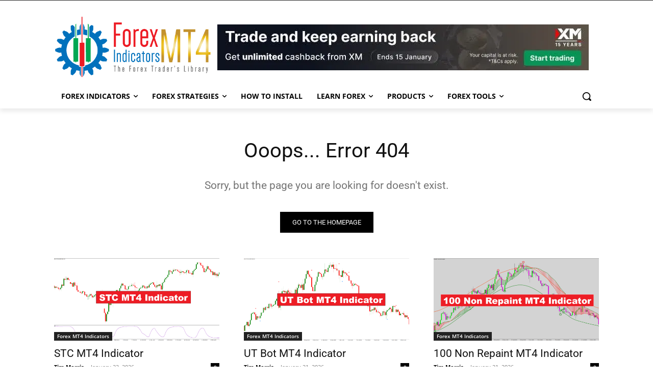

--- FILE ---
content_type: text/javascript; charset=UTF-8
request_url: https://ep6nfv99uhg.exactdn.com/wp-content/plugins/halfdata-optin-downloads/js/opd.js?ver=4.07
body_size: 1903
content:
"use strict";var opd_busy=!1;var opd_vars={};if(window.jQuery){jQuery(document).ready(function(){if(typeof opd_ajax_url!='undefined'){opd_vars.mode="local";opd_vars["ajax-url"]=opd_ajax_url;opd_vars["ga-tracking"]=opd_ga_tracking}else{opd_vars.mode="remote";if(jQuery("#opd-remote").length==0||!jQuery("#opd-remote").attr("data-handler")){alert('Make sure that you properly included opd.js. Currently you did not.')}
opd_vars["ajax-url"]=jQuery("#opd-remote").attr("data-handler");jQuery('head').append("<style>#opd-ready{display:none;width:0px;height:0px;}</style>");var inline_ids=new Array();var i=0;jQuery(".opd").each(function(){var inline_id=jQuery(this).attr("data-id");if(inline_id){jQuery(this).attr("id","opd-inline-"+i);inline_ids.push(inline_id);i++}});jQuery('body').append("<div id='opd-ready'></div>");jQuery.ajax({url:opd_vars['ajax-url'],data:{"action":"opd-remote-init","ids":inline_ids.join(',')},method:(opd_vars.mode=="remote"?"get":"post"),dataType:(opd_vars.mode=="remote"?"jsonp":"json"),async:!0,success:function(return_data){try{var data;if(typeof return_data=='object')data=return_data;else data=jQuery.parseJSON(return_data);if(data.status=="OK"){opd_vars["ga-tracking"]=data["ga-tracking"];if(typeof data.css!=typeof undefined){jQuery('head').append(data.css)}
for(var i=0;i<(data.forms).length;i++){jQuery("#opd-inline-"+i).html((data.forms)[i])}
if(typeof data.resources.css!=typeof undefined){for(var i=0;i<(data.resources.css).length;i++){jQuery('head').append("<link href='"+(data.resources.css)[i]+"' rel='stylesheet' type='text/css' media='all' />")}}
if(typeof data.resources.js!=typeof undefined){for(var i=0;i<(data.resources.js).length;i++){jQuery('body').append("<script src='"+(data.resources.js)[i]+"' type='text/javascript'></script>")}}
var counter=50;var ready=function(){counter--;if(counter==0){console.log("Can't load style.css.");return}
var width=jQuery("#opd-ready").width();if(width==1){}else{setTimeout(ready,200)}}
ready()}}catch(error){console.log(error)}},error:function(XMLHttpRequest,textStatus,errorThrown){console.log(errorThrown)}})}})}else{alert('opd.js requires jQuery to be loaded. Please include jQuery library above opd.js. Do not use "defer" or "async" option to load jQuery.')}
function opd_submit(_object){if(opd_busy==!0)return;var container=jQuery(_object).parentsUntil(".opd-container").slice(-1)[0];jQuery(container).find(".opd-submit").attr("disabled","disabled");jQuery(container).find(".opd-submit i").attr("class","opd-fa opd-fa-spinner opd-fa-spin");jQuery(container).find(".opd-error").removeClass("opd-error");var form_data={action:"opd-submit"};jQuery(container).find(".opd-input").each(function(){var name=jQuery(this).attr("name");if(!name)return;if(jQuery(this).is(":checked")){form_data["opd-"+name]=opd_encode64("on")}else{form_data["opd-"+name]=opd_encode64(jQuery(this).val())}});jQuery.ajax({url:opd_vars["ajax-url"],data:form_data,method:(opd_vars.mode=="remote"?"get":"post"),dataType:(opd_vars.mode=="remote"?"jsonp":"json"),async:!0,success:function(return_data){opd_busy=!1;jQuery(container).find(".opd-submit").removeAttr("disabled");jQuery(container).find(".opd-submit i").attr("class","opd-fa opd-fa-ok");var data;try{if(typeof return_data=='object'){data=return_data}else{data=jQuery.parseJSON(return_data)}
if(data.status=="OK"){opd_ga_track("opt-in-downloads","subscribe");jQuery(container).find(".opd-form").fadeOut(300,function(){jQuery(container).find(".opd-message").html(data.message);jQuery(container).find(".opd-message").fadeIn(300,function(){if(jQuery(container).find(".opd-redirect").val()!=""){location.href=jQuery(container).find(".opd-redirect").val()}})})}else if(data.status=="ERROR"){if(data.message){jQuery(container).find(".opd-form").fadeOut(300,function(){jQuery(container).find(".opd-message").html(data.message);jQuery(container).find(".opd-message").fadeIn(300)})}else{jQuery(container).find(".opd-input").each(function(){var name=jQuery(this).attr("name");if(!name)return;if(data[name]=="ERROR")jQuery(this).parent().addClass("opd-error");})}}else{jQuery(container).find(".opd-submit i").attr("class","opd-fa opd-fa-attention")}}catch(error){jQuery(container).find(".opd-submit i").attr("class","opd-fa opd-fa-attention")}},error:function(XMLHttpRequest,textStatus,errorThrown){jQuery(container).find(".opd-submit i").attr("class","opd-fa opd-fa-attention")}});return!1}
function opd_ga_track(type,action){if(opd_vars["ga-tracking"]!="on")return;try{var title=document.title;if(title.length>0){if(typeof _gaq=='object'){_gaq.push(['_trackEvent',type,action,title,1,!1])}else if(typeof _trackEvent=='function'){_trackEvent(type,action,title,1,!1)}else if(typeof __gaTracker=='function'){__gaTracker('send','event',type,action,title)}else if(typeof ga=='function'){ga('send','event',type,action,title)}}}catch(error){}}
function opd_utf8encode(string){string=string.replace(/\x0d\x0a/g,"\x0a");var output="";for(var n=0;n<string.length;n++){var c=string.charCodeAt(n);if(c<128){output+=String.fromCharCode(c)}else if((c>127)&&(c<2048)){output+=String.fromCharCode((c>>6)|192);output+=String.fromCharCode((c&63)|128)}else{output+=String.fromCharCode((c>>12)|224);output+=String.fromCharCode(((c>>6)&63)|128);output+=String.fromCharCode((c&63)|128)}}
return output}
function opd_encode64(input){var keyString="ABCDEFGHIJKLMNOPQRSTUVWXYZabcdefghijklmnopqrstuvwxyz0123456789+/=";var output="";var chr1,chr2,chr3,enc1,enc2,enc3,enc4;var i=0;input=opd_utf8encode(input);while(i<input.length){chr1=input.charCodeAt(i++);chr2=input.charCodeAt(i++);chr3=input.charCodeAt(i++);enc1=chr1>>2;enc2=((chr1&3)<<4)|(chr2>>4);enc3=((chr2&15)<<2)|(chr3>>6);enc4=chr3&63;if(isNaN(chr2)){enc3=enc4=64}else if(isNaN(chr3)){enc4=64}
output=output+keyString.charAt(enc1)+keyString.charAt(enc2)+keyString.charAt(enc3)+keyString.charAt(enc4)}
return output}
function opd_utf8decode(input){var string="";var i=0;var c=c1=c2=0;while(i<input.length){c=input.charCodeAt(i);if(c<128){string+=String.fromCharCode(c);i++}else if((c>191)&&(c<224)){c2=input.charCodeAt(i+1);string+=String.fromCharCode(((c&31)<<6)|(c2&63));i+=2}else{c2=input.charCodeAt(i+1);c3=input.charCodeAt(i+2);string+=String.fromCharCode(((c&15)<<12)|((c2&63)<<6)|(c3&63));i+=3}}
return string}
function opd_decode64(input){var keyString="ABCDEFGHIJKLMNOPQRSTUVWXYZabcdefghijklmnopqrstuvwxyz0123456789+/=";var output="";var chr1,chr2,chr3;var enc1,enc2,enc3,enc4;var i=0;input=input.replace(/[^A-Za-z0-9\+\/\=]/g,"");while(i<input.length){enc1=keyString.indexOf(input.charAt(i++));enc2=keyString.indexOf(input.charAt(i++));enc3=keyString.indexOf(input.charAt(i++));enc4=keyString.indexOf(input.charAt(i++));chr1=(enc1<<2)|(enc2>>4);chr2=((enc2&15)<<4)|(enc3>>2);chr3=((enc3&3)<<6)|enc4;output=output+String.fromCharCode(chr1);if(enc3!=64){output=output+String.fromCharCode(chr2)}
if(enc4!=64){output=output+String.fromCharCode(chr3)}}
output=opd_utf8decode(output);return output}